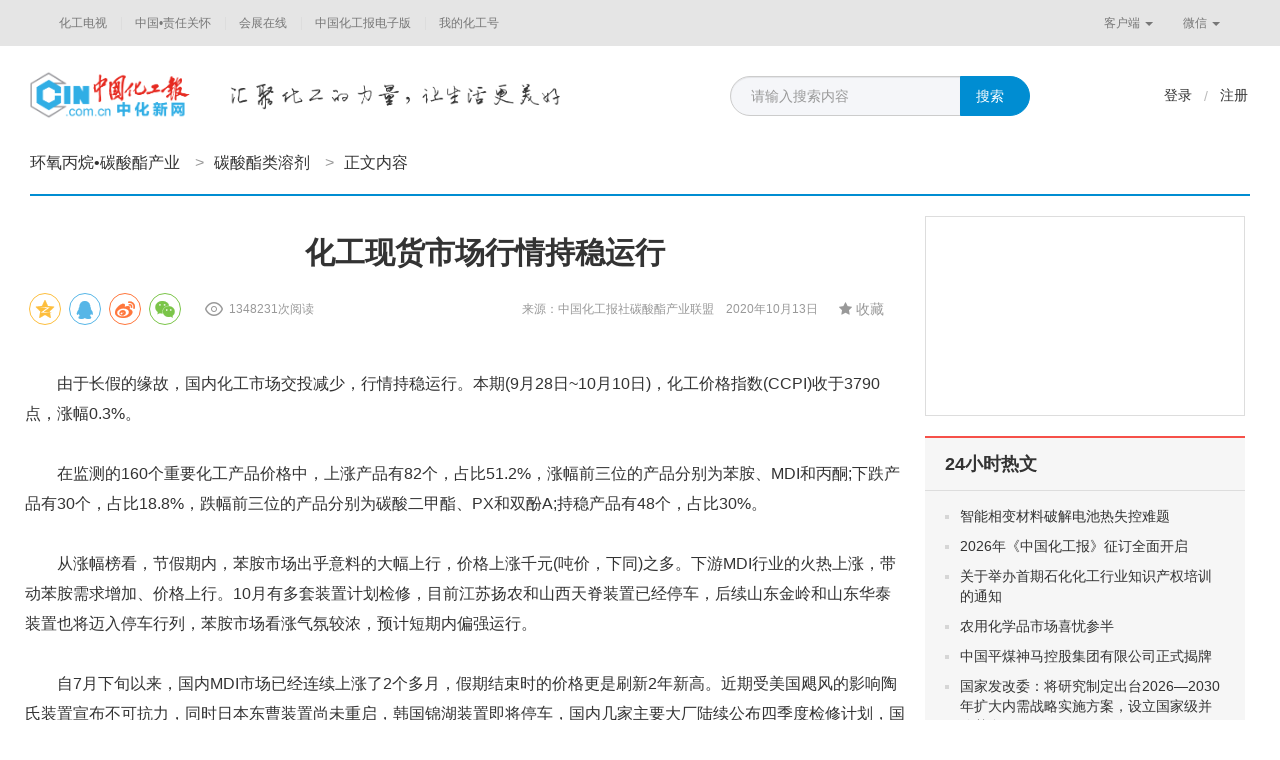

--- FILE ---
content_type: text/html;charset=UTF-8
request_url: http://www.ccin.com.cn/detail/25510891a290073ebe621e04bfe561cb/news
body_size: 12792
content:

<!DOCTYPE html>
<html lang="zh-CN">
  <head>
    <meta charset="utf-8">
    <meta http-equiv="X-UA-Compatible" content="IE=edge">
    <meta name="author" content="TOPQH">
    <link rel="icon" href="/favicon.ico">
    <meta name="keywords" content="中化新网"/>
    <meta name="description" content="中化新网">
    <title>化工现货市场行情持稳运行 - 中化新网</title>
    <link href="http://res.topqh.net/webinc/webv2/css/bootstrap.min.css" rel="stylesheet"/>
    <link href="/webinc/webv2/css/font-awesome.min.css" rel="stylesheet"/>
    <!-- IE10 viewport hack for Surface/desktop Windows 8 bug -->
    <link href="/webinc/webv2/css/ie10-viewport-bug-workaround.css" rel="stylesheet"/>
    <!-- Custom styles for this template -->
    <link href="/webinc/webv2/css/navbar-static-top.css" rel="stylesheet"/>
    <!-- Just for debugging purposes. Don't actually copy these 2 lines! -->
    <!--[if lt IE 9]><script src="js/ie8-responsive-file-warning.js"></script><![endif]-->
    <script src="/webinc/webv2/js/ie-emulation-modes-warning.js" type="text/javascript"></script>
    <!-- HTML5 shim and Respond.js for IE8 support of HTML5 elements and media queries -->
    <!--[if lt IE 9]>
      <script src="https://cdn.bootcss.com/html5shiv/3.7.3/html5shiv.min.js"></script>
      <script src="https://cdn.bootcss.com/respond.js/1.4.2/respond.min.js"></script>
    <![endif]-->
    <script src="http://cres.topqh.net/webinc/webv2/js/jquery.min.js" type="text/javascript"></script>
    <script src="http://cres.topqh.net/webinc/webv2/js/bootstrap.min.js" type="text/javascript"></script>
    <!-- IE10 viewport hack for Surface/desktop Windows 8 bug -->
    <script src="/webinc/webv2/js/ie10-viewport-bug-workaround.js" type="text/javascript"></script>
    <script src="/webinc/webv2/js/ResizeSensor.min.js" type="text/javascript"></script>
    <script src="/webinc/webv2/js/theia-sticky-sidebar.min.js" type="text/javascript"></script>
    <link href="/webinc/webv2/css/base.css" rel="stylesheet"/>
    <link href="/webinc/webv2/css/style.css" rel="stylesheet"/>
	
	
    
    <script type="text/javascript">
    var ctx = "";

    var uuid;
    if (localStorage) {
        uuid = localStorage.getItem("user_guid");
        if (!uuid) {
            uuid = "";
            localStorage.setItem("user_guid", uuid);
        }
    }
    document.cookie = "uuid=" + uuid;
    
    $(function(){
    	$("#searchBtn").click(function () {
            $("#searchFrom").submit();
        });
    	
        $('.col-md-r').theiaStickySidebar({
          additionalMarginTop: 110,
          additionalMarginBottom: 20,
          updateSidebarHeight:false
        });
    });
    
    </script>
    

  <script src="/webinc/webv2/js/theia-sticky-sidebar.js" type="text/javascript"></script>
  <script src="/webinc/webv2/js/responsiveslides.min.js"></script>
  <script src="/webinc/webv2/js/site.js"></script>
  <link type="text/css" rel="stylesheet" href="/webinc/webv2/js/dialog/jquery-confirm.min.css" />
  <link type="text/css" rel="stylesheet" href="/webinc/webv2/css/me.css" />
  <script src="/webinc/common/js/share/js/jquery.share.js"></script>
  <link href="/webinc/common/js/share/css/share.min.css" rel="stylesheet" type="text/css">
  <script src="/webinc/common/js/share/js/jquery.qrcode.min.js"></script>
  <script src="/webinc/webv2/js/dialog/jquery-confirm.min.js"></script>
  <script src="/webinc/webv2/js/app.js"></script>
  <script>
    $(document).ready(function() {
      $('.leftSidebar').theiaStickySidebar({ additionalMarginTop: 110, });
      $('.rightSidebar').theiaStickySidebar({ additionalMarginTop: 110, additionalMarginBottom: 20, updateSidebarHeight:false });
	  $('.sc-btn').click(function(){
	  		if(true){d.notify("亲，您还没有登录");return;}
	  		var faved =$(this).hasClass("active");
	 	 	$.ajax({
	 	 		method:"POST",dataType:"json",url:"/wapi/favorite",data:{"mId":272139,"fav":!faved,"type":"news"},
	 	 		success:function(data){
	 	 			if(data.status == "success"){
	 	 		  		if (data.attrs.fav==='0') {$('.sc-btn').removeClass("active").find('span').text('收藏');d.notify("取消收藏成功！");
	 	 		  		} else {$('.sc-btn').addClass("active").find('span').text('已收藏');d.notify("收藏成功！");}
	 	 			}else{d.notify("收藏失败！");}
	 	 		}
	 	 	});
	  	});
	  	
        $('#shareitem').empty().share({
            url: 'http://m.ccin.com.cn/#/news/detail?id=272139&type=news', source: '中化新网', title: '化工现货市场行情持稳运行', description: '　　由于长假的缘故，国内化工市场交投减少，行情持稳运行。本期(9月28日~10月10日)，化工价格指数(CCPI)收于3790点，涨幅0.3%。　　在监测的160个重要化工产品价格中，上涨产品有82...', image: '',
            sites: ['qzone', 'qq', 'weibo', 'wechat'], isCache: false
        });
    });
  </script>
  <style type="text/css">
	.header-c .nav li {padding: 0 15px 0 0px;}
	.news-content h1 {padding-right: 20px;}
	.news-content-txt img{max-width: 100%;}
	.hgh-user-img{overflow: hidden;width: 40px;height: 40px;margin-right: 10px;display: inline-table;}
	.hgh-user-img img {width: 40px;height: 40px;border-radius: 50%;}
	img {vertical-align: middle;}
	.social-share {float: left;}
	.news-content .news-content-info {text-align: right;line-height: 40px;}
	.social-share .icon-wechat .wechat-qrcode{position:absolute;z-index:9;top:40px;left:-84px;}
	.social-share .icon-wechat .wechat-qrcode:after{display: none;}
	.sc-btn {padding: 9px 20px;}
	.news-content-txt img {margin-bottom: -8px;}
  </style>

</head>
<body>
<div class="go-top dn" id="go-top">
  <a href="javascript:;" class="go btn btn-link" role="button"><i class="fa fa-chevron-up" aria-hidden="true"></i></a>
</div>



<!-- 顶部导航 -->
<nav class="navbar navbar-default">
  <div class="container">
    <div id="navbar" class="navbar-collapse collapse">
      <ul class="nav navbar-nav navbar-left">
<li><a href="/c/tv_index" target="_blank">化工电视</a></li>
<li><a href="/c/ind_safety_index" target="_blank">中国•责任关怀</a></li>
<li><a href="/c/activity_index" target="_blank">会展在线</a></li>
<!--<li><a href="/c/thinktank_index" target="_blank">产业智库</a></li> -->
<!-- <li><a href="/c/finance_index" target="_blank">产业+金融</a></li>-->
  <li><a href="http://mpaper.ccin.com.cn:81/pc/index" target="_blank">中国化工报电子版</a></li>


<!-- <li><a href="../shop/index.html" >商城</a></li> -->
<!--<li><a href="/c/kepu_index" target="_blank">科普平台</a></li>--> 
<!-- <li><a href="/c/union_index" target="_blank">全媒体联盟</a></li>-->

<li><a href="http://sso.ccin.com.cn/sso?clientUrl=http://mp.ccin.com.cn" target="_blank">我的化工号</a></li>
      </ul>
      <!-- --> <ul class="nav navbar-nav navbar-right">
        <li class="dropdown">
          <a href="#" class="dropdown-toggle" data-toggle="dropdown" role="button" aria-haspopup="true" aria-expanded="false">客户端 <span class="caret"></span></a>
          <ul class="dropdown-menu ewm-box">
            <img src="/images/web/qrapp.jpg"><p>扫描二维码，下载化工号APP</p>
          </ul>
        </li>
        <li class="dropdown">
          <a href="#" class="dropdown-toggle" data-toggle="dropdown" role="button" aria-haspopup="true" aria-expanded="false">微信 <span class="caret"></span></a>
          <ul class="dropdown-menu ewm-box">
            <img src="/images/web/ewm.jpg"><p>扫描二维码，关注中国化工报微信公众号</p>
          </ul>
        </li>
      </ul>
    </div><!--/.nav-collapse -->
  </div>
</nav>


<div class="head ">
      <div class="header default">
        <div class="container header-c">
          <div class="logo">

    
    
    
    
    
    
    
    
    
    
    
    
    
         
          <a href="/c/ccin"><img src="/webinc/webv2/images/logo.png"></a>


          </div>

      <div class="slogen" style=""><img src="/webinc/webv2/images/slogen.png"></div>

          <form id="searchFrom" action="/c/search_news" method="get">
          <div class="input-group search">
            <input type="text" class="form-control" placeholder="请输入搜索内容" id="searchKey" name="keyword" value="" disableautocomplete autocomplete="off"  style="color:#999">
            <span class="input-group-btn">
              <button class="btn btn-info search-btn" type="button" id="searchBtn">搜索</button>
            </span>
          </div>
          </form>
          <div class="btn-group site-user" role="group">
            
            <a class="btn btn-link" href="http://sso.ccin.com.cn/sso?islogin=true&amp;clientUrl=http://www.ccin.com.cn" target="_blank">登录</a>
            <span class="line">/</span>
            <a class="btn btn-link" href="http://sso.ccin.com.cn/sso?clientUrl=http://www.ccin.com.cn" target="_blank">注册</a>
            
          </div>
          <!-- 导航条 -->
          
        <ul class="nav navbar-nav navbar-right site-nav">

	      <div class="news-dh "><a href="/c/ind_crbonate">环氧丙烷&bull;碳酸酯产业</a><span>></span><a href="/c/ind_crbonate_rj">碳酸酯类溶剂</a><span>></span>正文内容</div>

	   </ul>
		
        <div class="btn-group site-fz" role="group">
          <button type="button" class="btn btn-link dropdown-toggle" data-toggle="dropdown" aria-haspopup="true" aria-expanded="false">分站 <span class="caret"></span>
          </button>
          <ul class="dropdown-menu dropdown-menu-right">
<li><a href="/c/tv_index" target="_blank">化工电视</a></li>
<li><a href="/c/ind_safety_index" target="_blank">中国•责任关怀</a></li>
<!--<li><a href="http://www.chinahse.org.cn/" target="_blank">中国•责任关怀</a></li>-->
<li><a href="/c/activity_index" target="_blank">会展在线</a></li>
<li><a href="/c/thinktank_index" target="_blank">产业智库</a></li>
    <!--<li><a href="/c/finance_index" target="_blank">产业+金融</a></li>-->
    <li><a href="http://mpaper.ccin.com.cn:81/pc/index" target="_blank">中国化工报电子版</a></li>
    

<!-- <li><a href="../shop/index.html" >商城</a></li> -->
<li><a href="/c/kepu_index" target="_blank">科普平台</a></li>

<li><a href="http://sso.ccin.com.cn/sso?clientUrl=http://mp.ccin.com.cn" target="_blank">化工号产品</a></li>
          </ul>
        </div>

     </div>
   </div>
 </div>


<div class="container site-main">
<div class="row">

        <!-- 内容左侧 -->
        <div class="col-md-l">
          <div class="news-content">
            <h1>化工现货市场行情持稳运行</h1>
            
            <div class="news-content-info">
            <div id="shareitem" class="shareitem"></div>
            <div class="news-num">1348231次阅读</div>
            
            
            来源：中国化工报社碳酸酯产业联盟
            &nbsp;&nbsp;
            2020年10月13日
            <a class="btn btn-link pull-right sc-btn"><i class="fa fa-star"></i> <span>收藏</span></a></div>
        	<div class="news-content-txt"><p>　　由于长假的缘故，国内化工市场交投减少，行情持稳运行。本期(9月28日~10月10日)，化工价格指数(CCPI)收于3790点，涨幅0.3%。</p><p>　　在监测的160个重要化工产品价格中，上涨产品有82个，占比51.2%，涨幅前三位的产品分别为苯胺、MDI和丙酮;下跌产品有30个，占比18.8%，跌幅前三位的产品分别为碳酸二甲酯、PX和双酚A;持稳产品有48个，占比30%。</p><p>　　从涨幅榜看，节假期内，苯胺市场出乎意料的大幅上行，价格上涨千元(吨价，下同)之多。下游MDI行业的火热上涨，带动苯胺需求增加、价格上行。10月有多套装置计划检修，目前江苏扬农和山西天脊装置已经停车，后续山东金岭和山东华泰装置也将迈入停车行列，苯胺市场看涨气氛较浓，预计短期内偏强运行。</p><p>　　自7月下旬以来，国内MDI市场已经连续上涨了2个多月，假期结束时的价格更是刷新2年新高。近期受美国飓风的影响陶氏装置宣布不可抗力，同时日本东曹装置尚未重启，韩国锦湖装置即将停车，国内几家主要大厂陆续公布四季度检修计划，国内供应偏低，预计MDI后市仍有上涨空间。</p><p>　　近期丙酮市场小幅反弹。9月下旬浙石化装置停车，目前尚未重启，惠州忠信装置节后临时停车，同时台化宁波装置也有检修计划，市场现货偏少。随着下游入市补仓，丙酮行情推涨积极。下游MIBK和异丙醇价格分别上涨5.7%和3.3%。</p><p>　　从跌幅榜看，前期大涨的碳酸二甲酯市场节后掉头回落。高价行情促使企业开工率回升，供应逐步增加，经过假期的积累，市场供应不足局面得以缓解。同时由于成本压力较大，下游部分装置开工率下调，需求减弱，导致节后市场理性回归。但是原料环氧丙烷市场仍在持续上涨，预计后期碳酸二甲酯价格跌幅有限。</p><p>　　尽管上游石脑油行情上涨，但因库存居高不下，近期PX市场窄幅下调。东营联合石化新装置投产给市场带来了供应压力，同时10月下游PTA装置检修较为频繁，需求相对减弱。短期内缺乏支撑，预计PX市场偏弱运行为主。</p><p>　　双酚A市场高位回调。节前市场价格偏高，下游心存抵触，受假期临近的影响，成交逐渐减少，持货商为出货报盘走跌。节后归来，原料酚酮价格上涨，双酚A市场有心推涨，无奈下游跟进乏力，反弹困难。</p><p>　　综合来看，“十一”前后化工市场维持整理态势，但假期内的良好气氛给业内带来信心，同时国际原油价格上涨带来成本支撑，预计本周化工市场将小幅上行。</p><hr/><h1 style="white-space: normal; box-sizing: border-box; margin: 20px 0px 10px; font-size: 30px; font-family: &quot;Microsoft yahei&quot;; line-height: 1.1; color: rgb(51, 51, 51); padding-left: 60px; padding-right: 20px; text-align: center;"><span style="font-size: 20px;">【会议倒计时】2020(第十七届)中国碳酸酯行业年会暨中国碳酸酯产业链技术开发与产业发展论坛</span></h1><p style="white-space: normal;">　　随着聚碳酸酯新项目的相续开工，新能源汽车利好政策不断，碳酸酯新兴下游行业需求增加，碳酸酯行业迎来高速发展的时期。<br/></p><p style="white-space: normal;">　　为进一步加快碳酸酯上下游产业技术及市场开发，进一步延伸产业链，推动我国碳酸酯行业技术进步与可持续发展，根据中国化工报社全国碳酸酯产业联盟2020年的工作安排，定于2020年11月3日-5日在常州举办2020(第十七届)中国碳酸酯行业年会暨中国碳酸酯产业链技术开发与产业发展论坛。</p><p style="white-space: normal;">　　本次论坛以“行业发展与技术创新”为主题，聚焦先进生产工艺，以原料多元化、碳酸酯类溶剂、聚碳酸酯、锂电池电解液、甲基化试剂等领域为重点，探讨碳酸二甲酯酯交换工艺优化升级及煤制路线新工艺的技术性与经济性，解读行业热点、难点及发展趋势。同时，全国碳酸酯产业联盟还将在论坛上发布《碳酸酯行业发展蓝皮书》，对行业发展情况及趋势进行总结。</p><p style="white-space: normal;"><strong>一、会议组织</strong></p><p style="white-space: normal;">主办单位：中国化工报社&nbsp;&nbsp;</p><p style="white-space: normal;">全国碳酸酯产业联盟</p><p style="white-space: normal;">北京开美沃文化传媒有限公司</p><p style="white-space: normal;">联合主办：山东石大胜华化工集团股份有限公司</p><p style="white-space: normal;">支持单位：东营市海科新源化工有限责任公司</p><p style="white-space: normal;">山东德普化工科技有限公司</p><p style="white-space: normal;">铜陵金泰化工股份有限公司</p><p style="white-space: normal;">辽宁奥克化学股份有限公司</p><p style="white-space: normal;">唐山好誉科技开发有限公司</p><p style="white-space: normal;">中国科学院成都有机化学有限公司</p><p style="white-space: normal;">支持媒体：中国化工报 中化新网（www.ccin.com.cn）</p><p style="white-space: normal;">中国石油和化工网络电视（www.ccin.tv）</p><p style="white-space: normal;"><strong>二、会议时间与地点</strong></p><p style="white-space: normal;">11月3日全天报到，理事会闭门会议</p><p style="white-space: normal;">11月4日全天大会</p><p style="white-space: normal;">11月5日技术交流及返程</p><p style="white-space: normal;">地点：常州</p><p style="white-space: normal;"><strong>三、会议费用</strong></p><p style="white-space: normal;">10月23日前报名参会3300元/人（含资料费、注册费、餐饮费等）。10月23日后报名参会3500元/人。住宿由酒店统一安排，费用自理。</p><p style="white-space: normal;"><strong>四、参会对象</strong></p><p style="white-space: normal;">国家有关部门领导，相关行业协会负责人，科研院所，碳酸酯类溶剂生产企业，相关煤化工企业、聚碳酸酯、锂电池电解液、显影液、涂料、胶粘剂等上下游生产企业、技术提供商、工程公司、贸易公司、投资公司、相关配套设备企业，以及安全环保服务商等代表。</p><p style="white-space: normal;"><strong>五、会议内容</strong></p><p style="margin-top: 0px; margin-bottom: 0px; white-space: normal; padding: 0px; max-width: 100%; clear: both; min-height: 1em; color: rgb(59, 33, 206); font-family: -apple-system-font, BlinkMacSystemFont, &quot;Helvetica Neue&quot;, &quot;PingFang SC&quot;, &quot;Hiragino Sans GB&quot;, &quot;Microsoft YaHei UI&quot;, &quot;Microsoft YaHei&quot;, Arial, sans-serif; font-size: 14px; letter-spacing: 1.5px; text-align: justify; background-color: rgb(255, 255, 255); box-sizing: border-box !important; word-wrap: break-word !important;"><strong style="margin: 0px; padding: 0px; max-width: 100%; box-sizing: border-box !important; word-wrap: break-word !important;"><span style="margin: 0px; padding: 0px; max-width: 100%; color: rgb(38, 38, 38); font-size: 16px; box-sizing: border-box !important; word-wrap: break-word !important;">(一)、拟邀主题报告</span></strong></p><p style="margin-top: 0px; margin-bottom: 0px; white-space: normal; padding: 0px; max-width: 100%; clear: both; min-height: 1em; color: rgb(59, 33, 206); font-family: -apple-system-font, BlinkMacSystemFont, &quot;Helvetica Neue&quot;, &quot;PingFang SC&quot;, &quot;Hiragino Sans GB&quot;, &quot;Microsoft YaHei UI&quot;, &quot;Microsoft YaHei&quot;, Arial, sans-serif; font-size: 14px; letter-spacing: 1.5px; text-align: justify; background-color: rgb(255, 255, 255); box-sizing: border-box !important; word-wrap: break-word !important;"><span style="margin: 0px; padding: 0px; max-width: 100%; color: rgb(38, 38, 38); font-size: 16px; box-sizing: border-box !important; word-wrap: break-word !important;">1.2020碳酸酯产业发展趋势与产能预测分析报告</span></p><p style="margin-top: 0px; margin-bottom: 0px; white-space: normal; padding: 0px; max-width: 100%; clear: both; min-height: 1em; color: rgb(59, 33, 206); font-family: -apple-system-font, BlinkMacSystemFont, &quot;Helvetica Neue&quot;, &quot;PingFang SC&quot;, &quot;Hiragino Sans GB&quot;, &quot;Microsoft YaHei UI&quot;, &quot;Microsoft YaHei&quot;, Arial, sans-serif; font-size: 14px; letter-spacing: 1.5px; text-align: justify; background-color: rgb(255, 255, 255); box-sizing: border-box !important; word-wrap: break-word !important;"><span style="margin: 0px; padding: 0px; max-width: 100%; color: rgb(38, 38, 38); font-size: 16px; box-sizing: border-box !important; word-wrap: break-word !important;">2.“新基建”背景下聚碳酸酯产业的发展机遇</span></p><p style="margin-top: 0px; margin-bottom: 0px; white-space: normal; padding: 0px; max-width: 100%; clear: both; min-height: 1em; color: rgb(59, 33, 206); font-family: -apple-system-font, BlinkMacSystemFont, &quot;Helvetica Neue&quot;, &quot;PingFang SC&quot;, &quot;Hiragino Sans GB&quot;, &quot;Microsoft YaHei UI&quot;, &quot;Microsoft YaHei&quot;, Arial, sans-serif; font-size: 14px; letter-spacing: 1.5px; text-align: justify; background-color: rgb(255, 255, 255); box-sizing: border-box !important; word-wrap: break-word !important;"><span style="margin: 0px; padding: 0px; max-width: 100%; color: rgb(38, 38, 38); font-size: 16px; box-sizing: border-box !important; word-wrap: break-word !important;">3.“十四五”新能源汽车产业政策与锂电池电解液市场需求</span></p><p style="margin-top: 0px; margin-bottom: 0px; white-space: normal; padding: 0px; max-width: 100%; clear: both; min-height: 1em; color: rgb(59, 33, 206); font-family: -apple-system-font, BlinkMacSystemFont, &quot;Helvetica Neue&quot;, &quot;PingFang SC&quot;, &quot;Hiragino Sans GB&quot;, &quot;Microsoft YaHei UI&quot;, &quot;Microsoft YaHei&quot;, Arial, sans-serif; font-size: 14px; letter-spacing: 1.5px; text-align: justify; background-color: rgb(255, 255, 255); box-sizing: border-box !important; word-wrap: break-word !important;"><strong style="margin: 0px; padding: 0px; max-width: 100%; box-sizing: border-box !important; word-wrap: break-word !important;"><span style="margin: 0px; padding: 0px; max-width: 100%; color: rgb(38, 38, 38); font-size: 16px; caret-color: red; box-sizing: border-box !important; word-wrap: break-word !important;">(二)、技术与市场</span></strong></p><p style="margin-top: 0px; margin-bottom: 0px; white-space: normal; padding: 0px; max-width: 100%; clear: both; min-height: 1em; color: rgb(59, 33, 206); font-family: -apple-system-font, BlinkMacSystemFont, &quot;Helvetica Neue&quot;, &quot;PingFang SC&quot;, &quot;Hiragino Sans GB&quot;, &quot;Microsoft YaHei UI&quot;, &quot;Microsoft YaHei&quot;, Arial, sans-serif; font-size: 14px; letter-spacing: 1.5px; text-align: justify; background-color: rgb(255, 255, 255); box-sizing: border-box !important; word-wrap: break-word !important;"><span style="margin: 0px; padding: 0px; max-width: 100%; color: rgb(38, 38, 38); font-size: 16px; box-sizing: border-box !important; word-wrap: break-word !important;">1.甲醇氧化羰基化合成碳酸二甲酯技术工业化应用及市场前景</span></p><p style="margin-top: 0px; margin-bottom: 0px; white-space: normal; padding: 0px; max-width: 100%; clear: both; min-height: 1em; color: rgb(59, 33, 206); font-family: -apple-system-font, BlinkMacSystemFont, &quot;Helvetica Neue&quot;, &quot;PingFang SC&quot;, &quot;Hiragino Sans GB&quot;, &quot;Microsoft YaHei UI&quot;, &quot;Microsoft YaHei&quot;, Arial, sans-serif; font-size: 14px; letter-spacing: 1.5px; text-align: justify; background-color: rgb(255, 255, 255); box-sizing: border-box !important; word-wrap: break-word !important;"><span style="margin: 0px; padding: 0px; max-width: 100%; color: rgb(38, 38, 38); font-size: 16px; box-sizing: border-box !important; word-wrap: break-word !important;">2.环氧乙烷生产碳酸二甲酯技术进展及项目运行状况</span></p><p style="margin-top: 0px; margin-bottom: 0px; white-space: normal; padding: 0px; max-width: 100%; clear: both; min-height: 1em; color: rgb(59, 33, 206); font-family: -apple-system-font, BlinkMacSystemFont, &quot;Helvetica Neue&quot;, &quot;PingFang SC&quot;, &quot;Hiragino Sans GB&quot;, &quot;Microsoft YaHei UI&quot;, &quot;Microsoft YaHei&quot;, Arial, sans-serif; font-size: 14px; letter-spacing: 1.5px; text-align: justify; background-color: rgb(255, 255, 255); box-sizing: border-box !important; word-wrap: break-word !important;"><span style="margin: 0px; padding: 0px; max-width: 100%; color: rgb(38, 38, 38); font-size: 16px; box-sizing: border-box !important; word-wrap: break-word !important;">3.尿素醇解法制备碳酸二甲酯技术突破及项目应用进展</span></p><p style="margin-top: 0px; margin-bottom: 0px; white-space: normal; padding: 0px; max-width: 100%; clear: both; min-height: 1em; color: rgb(59, 33, 206); font-family: -apple-system-font, BlinkMacSystemFont, &quot;Helvetica Neue&quot;, &quot;PingFang SC&quot;, &quot;Hiragino Sans GB&quot;, &quot;Microsoft YaHei UI&quot;, &quot;Microsoft YaHei&quot;, Arial, sans-serif; font-size: 14px; letter-spacing: 1.5px; text-align: justify; background-color: rgb(255, 255, 255); box-sizing: border-box !important; word-wrap: break-word !important;"><span style="margin: 0px; padding: 0px; max-width: 100%; color: rgb(38, 38, 38); font-size: 16px; box-sizing: border-box !important; word-wrap: break-word !important;">4.碳酸丙烯酯与碳酸乙烯酯的制备技术及生产现状</span></p><p style="margin-top: 0px; margin-bottom: 0px; white-space: normal; padding: 0px; max-width: 100%; clear: both; min-height: 1em; color: rgb(59, 33, 206); font-family: -apple-system-font, BlinkMacSystemFont, &quot;Helvetica Neue&quot;, &quot;PingFang SC&quot;, &quot;Hiragino Sans GB&quot;, &quot;Microsoft YaHei UI&quot;, &quot;Microsoft YaHei&quot;, Arial, sans-serif; font-size: 14px; letter-spacing: 1.5px; text-align: justify; background-color: rgb(255, 255, 255); box-sizing: border-box !important; word-wrap: break-word !important;"><span style="margin: 0px; padding: 0px; max-width: 100%; color: rgb(38, 38, 38); font-size: 16px; box-sizing: border-box !important; word-wrap: break-word !important;">5.合成气制乙二醇联产碳酸二甲酯精致提纯技术及市场应用</span></p><p style="margin-top: 0px; margin-bottom: 0px; white-space: normal; padding: 0px; max-width: 100%; clear: both; min-height: 1em; color: rgb(59, 33, 206); font-family: -apple-system-font, BlinkMacSystemFont, &quot;Helvetica Neue&quot;, &quot;PingFang SC&quot;, &quot;Hiragino Sans GB&quot;, &quot;Microsoft YaHei UI&quot;, &quot;Microsoft YaHei&quot;, Arial, sans-serif; font-size: 14px; letter-spacing: 1.5px; text-align: justify; background-color: rgb(255, 255, 255); box-sizing: border-box !important; word-wrap: break-word !important;"><span style="margin: 0px; padding: 0px; max-width: 100%; color: rgb(38, 38, 38); font-size: 16px; box-sizing: border-box !important; word-wrap: break-word !important;">6.绿色甲基化原料DMC替代高毒硫酸二甲酯制备苯甲醚新工艺</span></p><p style="margin-top: 0px; margin-bottom: 0px; white-space: normal; padding: 0px; max-width: 100%; clear: both; min-height: 1em; color: rgb(59, 33, 206); font-family: -apple-system-font, BlinkMacSystemFont, &quot;Helvetica Neue&quot;, &quot;PingFang SC&quot;, &quot;Hiragino Sans GB&quot;, &quot;Microsoft YaHei UI&quot;, &quot;Microsoft YaHei&quot;, Arial, sans-serif; font-size: 14px; letter-spacing: 1.5px; text-align: justify; background-color: rgb(255, 255, 255); box-sizing: border-box !important; word-wrap: break-word !important;"><span style="margin: 0px; padding: 0px; max-width: 100%; color: rgb(38, 38, 38); font-size: 16px; box-sizing: border-box !important; word-wrap: break-word !important;">7.聚碳酸酯产业链一体化发展优势及工程案列分享</span></p><p style="margin-top: 0px; margin-bottom: 0px; white-space: normal; padding: 0px; max-width: 100%; clear: both; min-height: 1em; color: rgb(59, 33, 206); font-family: -apple-system-font, BlinkMacSystemFont, &quot;Helvetica Neue&quot;, &quot;PingFang SC&quot;, &quot;Hiragino Sans GB&quot;, &quot;Microsoft YaHei UI&quot;, &quot;Microsoft YaHei&quot;, Arial, sans-serif; font-size: 14px; letter-spacing: 1.5px; text-align: justify; background-color: rgb(255, 255, 255); box-sizing: border-box !important; word-wrap: break-word !important;"><span style="margin: 0px; padding: 0px; max-width: 100%; color: rgb(38, 38, 38); font-size: 16px; box-sizing: border-box !important; word-wrap: break-word !important;">8.新型锂离子电池电解液技术创新及产业化应用</span></p><p style="margin-top: 0px; margin-bottom: 0px; white-space: normal; padding: 0px; max-width: 100%; clear: both; min-height: 1em; color: rgb(59, 33, 206); font-family: -apple-system-font, BlinkMacSystemFont, &quot;Helvetica Neue&quot;, &quot;PingFang SC&quot;, &quot;Hiragino Sans GB&quot;, &quot;Microsoft YaHei UI&quot;, &quot;Microsoft YaHei&quot;, Arial, sans-serif; font-size: 14px; letter-spacing: 1.5px; text-align: justify; background-color: rgb(255, 255, 255); box-sizing: border-box !important; word-wrap: break-word !important;"><span style="margin: 0px; padding: 0px; max-width: 100%; color: rgb(38, 38, 38); font-size: 16px; box-sizing: border-box !important; word-wrap: break-word !important;">9</span><span style="margin: 0px; padding: 0px; max-width: 100%; color: rgb(38, 38, 38); font-size: 16px; box-sizing: border-box !important; word-wrap: break-word !important;">.工艺单元核心技术及关键设备在碳酸酯行业中创新应用</span></p><p style="margin-top: 0px; margin-bottom: 0px; white-space: normal; padding: 0px; max-width: 100%; clear: both; min-height: 1em; color: rgb(59, 33, 206); font-family: -apple-system-font, BlinkMacSystemFont, &quot;Helvetica Neue&quot;, &quot;PingFang SC&quot;, &quot;Hiragino Sans GB&quot;, &quot;Microsoft YaHei UI&quot;, &quot;Microsoft YaHei&quot;, Arial, sans-serif; font-size: 14px; letter-spacing: 1.5px; text-align: justify; background-color: rgb(255, 255, 255); box-sizing: border-box !important; word-wrap: break-word !important;"><span style="margin: 0px; padding: 0px; max-width: 100%; color: rgb(38, 38, 38); font-size: 16px; box-sizing: border-box !important; word-wrap: break-word !important;">10.</span><span style="margin: 0px; padding: 0px; max-width: 100%; font-size: 16px; color: rgb(0, 0, 0); caret-color: rgb(255, 0, 0); font-family: 微软雅黑, &quot;Microsoft YaHei&quot;, Arial, sans-serif; box-sizing: border-box !important; word-wrap: break-word !important; overflow-wrap: break-word !important;">PO(或EO)与CO2合成碳酸丙(或乙)烯酯的新型催化剂研究及尿素二步法DMC技术的进展</span><span style="margin: 0px; padding: 0px; max-width: 100%; color: rgb(0, 0, 0); font-family: 微软雅黑, &quot;Microsoft YaHei&quot;, Arial, sans-serif; caret-color: rgb(255, 0, 0); font-size: 16px; box-sizing: border-box !important; word-wrap: break-word !important;"></span></p><p style="margin-top: 0px; margin-bottom: 0px; white-space: normal; padding: 0px; max-width: 100%; clear: both; min-height: 1em; color: rgb(59, 33, 206); font-family: -apple-system-font, BlinkMacSystemFont, &quot;Helvetica Neue&quot;, &quot;PingFang SC&quot;, &quot;Hiragino Sans GB&quot;, &quot;Microsoft YaHei UI&quot;, &quot;Microsoft YaHei&quot;, Arial, sans-serif; font-size: 14px; letter-spacing: 1.5px; text-align: justify; background-color: rgb(255, 255, 255); box-sizing: border-box !important; word-wrap: break-word !important; overflow-wrap: break-word !important;"><span style="margin: 0px; padding: 0px; max-width: 100%; caret-color: red; font-size: 16px; color: rgb(0, 0, 0); box-sizing: border-box !important; word-wrap: break-word !important; overflow-wrap: break-word !important;">11.非石化路线合成碳酸乙烯酯的开发</span><span style="margin: 0px; padding: 0px; max-width: 100%; color: rgb(38, 38, 38); font-size: 16px; box-sizing: border-box !important; word-wrap: break-word !important; overflow-wrap: break-word !important;"></span></p><p style="margin-top: 0px; margin-bottom: 0px; white-space: normal; padding: 0px; max-width: 100%; clear: both; min-height: 1em; color: rgb(59, 33, 206); font-family: -apple-system-font, BlinkMacSystemFont, &quot;Helvetica Neue&quot;, &quot;PingFang SC&quot;, &quot;Hiragino Sans GB&quot;, &quot;Microsoft YaHei UI&quot;, &quot;Microsoft YaHei&quot;, Arial, sans-serif; font-size: 14px; letter-spacing: 1.5px; text-align: justify; background-color: rgb(255, 255, 255); box-sizing: border-box !important; word-wrap: break-word !important; overflow-wrap: break-word !important;"><span style="margin: 0px; padding: 0px; max-width: 100%; caret-color: red; font-size: 16px; color: rgb(0, 0, 0); box-sizing: border-box !important; word-wrap: break-word !important; overflow-wrap: break-word !important;">12.真空设备对PC生产工艺的影响和增益</span></p><p style="margin-top: 0px; margin-bottom: 0px; white-space: normal; padding: 0px; max-width: 100%; clear: both; min-height: 1em; color: rgb(59, 33, 206); font-family: -apple-system-font, BlinkMacSystemFont, &quot;Helvetica Neue&quot;, &quot;PingFang SC&quot;, &quot;Hiragino Sans GB&quot;, &quot;Microsoft YaHei UI&quot;, &quot;Microsoft YaHei&quot;, Arial, sans-serif; font-size: 14px; letter-spacing: 1.5px; text-align: justify; background-color: rgb(255, 255, 255); box-sizing: border-box !important; word-wrap: break-word !important;"><span style="margin: 0px; padding: 0px; max-width: 100%; caret-color: red; color: rgb(0, 0, 0); font-size: 16px; box-sizing: border-box !important; word-wrap: break-word !important;">13.二氧化碳直接制备碳酸酯工艺开发及聚碳酸酯单体改性研究</span></p><p style="margin-top: 0px; margin-bottom: 0px; white-space: normal; padding: 0px; max-width: 100%; clear: both; min-height: 1em; color: rgb(59, 33, 206); font-family: -apple-system-font, BlinkMacSystemFont, &quot;Helvetica Neue&quot;, &quot;PingFang SC&quot;, &quot;Hiragino Sans GB&quot;, &quot;Microsoft YaHei UI&quot;, &quot;Microsoft YaHei&quot;, Arial, sans-serif; font-size: 14px; letter-spacing: 1.5px; text-align: justify; background-color: rgb(255, 255, 255); box-sizing: border-box !important; word-wrap: break-word !important;"><span style="margin: 0px; padding: 0px; max-width: 100%; font-size: 16px; caret-color: red; color: rgb(227, 108, 9); box-sizing: border-box !important; word-wrap: break-word !important;">&nbsp; &nbsp; (排名不分先后 以最后定稿为准)……</span></p><p style="margin-top: 0px; margin-bottom: 0px; white-space: normal; padding: 0px; max-width: 100%; clear: both; min-height: 1em; color: rgb(59, 33, 206); font-family: -apple-system-font, BlinkMacSystemFont, &quot;Helvetica Neue&quot;, &quot;PingFang SC&quot;, &quot;Hiragino Sans GB&quot;, &quot;Microsoft YaHei UI&quot;, &quot;Microsoft YaHei&quot;, Arial, sans-serif; font-size: 14px; letter-spacing: 1.5px; text-align: justify; background-color: rgb(255, 255, 255); box-sizing: border-box !important; word-wrap: break-word !important;"><strong style="margin: 0px; padding: 0px; max-width: 100%; caret-color: red; box-sizing: border-box !important; word-wrap: break-word !important;"><span style="margin: 0px; padding: 0px; max-width: 100%; color: rgb(38, 38, 38); font-size: 16px; caret-color: red; box-sizing: border-box !important; word-wrap: break-word !important;">(三)、热点聚焦</span></strong></p><p style="margin-top: 0px; margin-bottom: 0px; white-space: normal; padding: 0px; max-width: 100%; clear: both; min-height: 1em; color: rgb(59, 33, 206); font-family: -apple-system-font, BlinkMacSystemFont, &quot;Helvetica Neue&quot;, &quot;PingFang SC&quot;, &quot;Hiragino Sans GB&quot;, &quot;Microsoft YaHei UI&quot;, &quot;Microsoft YaHei&quot;, Arial, sans-serif; font-size: 14px; letter-spacing: 1.5px; text-align: justify; background-color: rgb(255, 255, 255); box-sizing: border-box !important; word-wrap: break-word !important;"><span style="margin: 0px; padding: 0px; max-width: 100%; color: rgb(38, 38, 38); font-size: 16px; box-sizing: border-box !important; word-wrap: break-word !important;">1.羰基化合成路线及煤制副产精制提纯碳酸二甲酯新工艺对碳酸酯行业发展带来的影响。</span></p><p style="margin-top: 0px; margin-bottom: 0px; white-space: normal; padding: 0px; max-width: 100%; clear: both; min-height: 1em; color: rgb(59, 33, 206); font-family: -apple-system-font, BlinkMacSystemFont, &quot;Helvetica Neue&quot;, &quot;PingFang SC&quot;, &quot;Hiragino Sans GB&quot;, &quot;Microsoft YaHei UI&quot;, &quot;Microsoft YaHei&quot;, Arial, sans-serif; font-size: 14px; letter-spacing: 1.5px; text-align: justify; background-color: rgb(255, 255, 255); box-sizing: border-box !important; word-wrap: break-word !important;"><span style="margin: 0px; padding: 0px; max-width: 100%; color: rgb(38, 38, 38); font-size: 16px; box-sizing: border-box !important; word-wrap: break-word !important;">2.环氧丙烷制备碳酸二甲酯与环氧乙烷制备碳酸二甲酯工艺技术与经济性比较。</span></p><p style="margin-top: 0px; margin-bottom: 0px; white-space: normal; padding: 0px; max-width: 100%; clear: both; min-height: 1em; color: rgb(59, 33, 206); font-family: -apple-system-font, BlinkMacSystemFont, &quot;Helvetica Neue&quot;, &quot;PingFang SC&quot;, &quot;Hiragino Sans GB&quot;, &quot;Microsoft YaHei UI&quot;, &quot;Microsoft YaHei&quot;, Arial, sans-serif; font-size: 14px; letter-spacing: 1.5px; text-align: justify; background-color: rgb(255, 255, 255); box-sizing: border-box !important; word-wrap: break-word !important;"><span style="margin: 0px; padding: 0px; max-width: 100%; color: rgb(38, 38, 38); font-size: 16px; box-sizing: border-box !important; word-wrap: break-word !important;">3.5G时代，碳酸酯酯类溶剂，电解液与聚碳酸酯行业的发展机遇。</span></p><p style="white-space: normal;"><strong>(四)、《碳酸酯行业发展蓝皮书》发布活动</strong></p><p style="white-space: normal;"><strong>(五)、全国碳酸酯产业联盟理事会闭门会议（特邀参会）</strong></p><p style="margin-top: 0px; margin-bottom: 0px; white-space: normal; padding: 0px; max-width: 100%; clear: both; min-height: 1em; color: rgb(206, 53, 10); font-size: 14px; letter-spacing: 1.5px; text-align: justify; background-color: rgb(255, 255, 255); font-family: mp-quote, -apple-system-font, BlinkMacSystemFont, Arial, sans-serif; box-sizing: border-box !important; word-wrap: break-word !important;"><strong style="margin: 0px; padding: 0px; max-width: 100%; box-sizing: border-box !important; word-wrap: break-word !important;"><span style="margin: 0px; padding: 0px; max-width: 100%; font-size: 16px; color: rgb(38, 38, 38); box-sizing: border-box !important; word-wrap: break-word !important;">*会议广告及赞助</span></strong></p><p style="margin-top: 0px; margin-bottom: 0px; white-space: normal; padding: 0px; max-width: 100%; clear: both; min-height: 1em; color: rgb(206, 53, 10); font-size: 14px; letter-spacing: 1.5px; text-align: justify; background-color: rgb(255, 255, 255); font-family: mp-quote, -apple-system-font, BlinkMacSystemFont, Arial, sans-serif; box-sizing: border-box !important; word-wrap: break-word !important;"><span style="margin: 0px; padding: 0px; max-width: 100%; color: rgb(38, 38, 38); font-size: 16px; font-family: -apple-system-font, BlinkMacSystemFont, Arial, sans-serif; box-sizing: border-box !important; word-wrap: break-word !important;">为共同办好本届论坛，欢迎各企业，特别是节能环保技术服务企业，关键设备、阀门、仪表等领域的优秀企业参与本届论坛的赞助。</span></p><p style="white-space: normal;"><strong>六、联系方式</strong></p><p style="white-space: normal;">电话：13641072029（同微信，注明碳酸酯）、13263369878， 010-82035245、010-82039210</p><p style="white-space: normal; text-align: center;">扫码加入全国碳酸酯产业联盟群</p><p style="white-space: normal; text-align: center;">[进群需实名（企业名称+姓名+电话+关注领域）]</p><p style="white-space: normal; text-align: center;"><img src="http://res.topqh.net/attached/uimage/201908/07/1565168635459066197.jpg" title="1565168635459066197.jpg" alt="webwxgetmsgimg.jpg"/></p><hr style="white-space: normal;"/><p style="white-space: normal;"><span style="box-sizing: border-box; font-weight: 700; color: rgb(51, 51, 51); font-family: &quot;Microsoft yahei&quot;; background-color: rgb(255, 255, 255);">往期回顾：</span></p><p style="white-space: normal;"><span style="box-sizing: border-box; font-weight: 700; color: rgb(51, 51, 51); font-family: &quot;Microsoft yahei&quot;; background-color: rgb(255, 255, 255);"></span></p><p style="white-space: normal; text-align: center;"><img src="http://res.topqh.net/attached/uimage/202010/12/1602470725396078481.jpg" title="1602470725396078481.jpg"/></p><p style="white-space: normal; text-align: center;"><img src="http://res.topqh.net/attached/uimage/202010/12/1602470732984088590.jpg" title="1602470732984088590.jpg"/></p><p style="white-space: normal; text-align: center;"><img src="http://res.topqh.net/attached/uimage/202010/12/1602470735211051637.jpg" title="1602470735211051637.jpg"/></p><p style="white-space: normal; text-align: center;"><img src="http://res.topqh.net/attached/uimage/202010/12/1602470739226023736.jpg" title="1602470739226023736.jpg"/><img src="http://res.topqh.net/attached/uimage/202010/12/1602470756027024825.jpg" title="1602470756027024825.jpg"/></p><p style="white-space: normal; text-align: center;"><img src="http://res.topqh.net/attached/uimage/202010/12/1602470758610038232.jpg" title="1602470758610038232.jpg"/></p><p style="white-space: normal; text-align: center;"><img src="http://res.topqh.net/attached/uimage/202010/12/1602470761247055945.jpg" title="1602470761247055945.jpg"/></p><p style="white-space: normal; text-align: center;"><img src="http://res.topqh.net/attached/uimage/202010/12/1602470763616027691.jpg" title="1602470763616027691.jpg"/></p><p style="white-space: normal; text-align: center;"><img src="http://res.topqh.net/attached/uimage/202010/12/1602481950221040616.jpg" title="1602481950221040616.jpg"/></p><p style="white-space: normal; text-align: center;"><img src="http://res.topqh.net/attached/uimage/202010/12/1602481953115041342.jpg" title="1602481953115041342.jpg"/></p><p style="white-space: normal; text-align: center;"><img src="http://res.topqh.net/attached/uimage/202010/12/1602481955808035896.jpg" title="1602481955808035896.jpg"/></p><p style="white-space: normal;"><span style="box-sizing: border-box; font-weight: 700; color: rgb(51, 51, 51); font-family: &quot;Microsoft yahei&quot;; background-color: rgb(255, 255, 255);"></span></p><p style="white-space: normal; text-align: center;"><img src="http://res.topqh.net/attached/uimage/202010/12/1602483642516001751.jpg" title="1602483642516001751.jpg" alt="_DSC3255.jpg"/></p><p><br/></p></div>
        	
          </div>

      <div class="list-box" style="width:100%;">
      
        <div class="tit-s01">
          <span class="tit">相关推荐</span><!-- <a href="#">相关视频</a> | <a href="#">微新闻</a> | <a href="#">公众号</a> | <a href="#">微博</a> | <a href="#">人民号</a> | <a href="#">头条号</a> | <a href="#">行业媒体</a> | <a href="#">产业报告</a> | <a href="#">词云</a> -->
        </div>
        
        <div class="news-list content-list">
        


      <div class="news-box">
        
        <div class="news-bd">
          <h2><a href="/detail/7d09a75dff789ba6f94fcaf4cf5948ea" target="_blank">碳酸酯行业转型升级路在何方？</a></h2>
          <p>​面对产能持续扩张、市场竞争激烈的局面，碳酸酯行业如何破局？“行业要加大力度研发绿色低碳工艺，拓展高端应用领域，不断提升锂电池电解液性能，为行业发展赋能。”近日在江苏常州召开的2025（第二十一届）全...</p>
          <div class="news-tag">2025-12-16 &nbsp;&nbsp;&nbsp;&nbsp;<a href="#">中国化工报</a></div>
          <div class="news-share"></div>
        </div>
      </div>



      <div class="news-box">
        
        <div class="news-bd">
          <h2><a href="/detail/436e2bdaab479d5ab1c3fadc384dcf2b" target="_blank">碳酸二甲酯重心向上运行</a></h2>
          <p>　　7月上旬，国内碳酸二甲酯行情迎来上涨运行态势，市场整体供应减少，工厂库存低位，供应端压力减轻。</p>
          <div class="news-tag">2022-07-18 &nbsp;&nbsp;&nbsp;&nbsp;<a href="#">中国化工报</a></div>
          <div class="news-share"></div>
        </div>
      </div>



      <div class="news-box">
        
        <div class="news-bd">
          <h2><a href="/detail/8b18191afa55aad438568ca08151d362" target="_blank">【优惠倒计时】2021（第十八届）中国碳酸酯行业年会暨中国碳酸酯产业链技术开发与产业发展论坛</a></h2>
          <p>   2021年是“十四五”开局之年，也是我国碳酸酯行业发展的新起点。当前，碳酸酯原料工艺及下游应用呈现多元化发展趋势，在碳达峰碳中和时代背景下，行业迎来新一轮发展机遇。   根据国务院...</p>
          <div class="news-tag">2021-09-01 &nbsp;&nbsp;&nbsp;&nbsp;<a href="#">来自网络</a></div>
          <div class="news-share"></div>
        </div>
      </div>



      <div class="news-box">
        
        <div class="news-bd">
          <h2><a href="/detail/997bfb8ed8f12bb6616e348f8f682d2f" target="_blank">环氧乙烷生产碳酸二甲酯路线前景如何？能否异军突起</a></h2>
          <p>   作为生产碳酸二甲酯的重要原料，环氧丙烷近期市场行情高涨，最新报价已经触及19000元/吨的高位，这使得很多DMC生产企业倍感压力。而环氧乙烷价格较低且相对稳定，所以以环氧乙烷为原料生产碳酸二.....</p>
          <div class="news-tag">2020-10-22 &nbsp;&nbsp;&nbsp;&nbsp;<a href="#">中国化工报社碳酸酯产业联盟</a></div>
          <div class="news-share"></div>
        </div>
      </div>





      <div class="news-box">
        
        <div class="news-bd">
          <h2><a href="/detail/fff8807ce475b3e0c6a3c18bf4291fa2" target="_blank">酯交换法碳酸二甲酯技术获重大突破 　</a></h2>
          <p>图为单套年产20万吨以环氧乙烷为原料酯交换法碳酸二甲酯装置。　　10月10日，浙江石油化工有限公司对外宣布，该公司年产20万吨碳酸二甲酯(DMC)联产13.2万吨乙二醇项目开车成功，单套装置产能为国....</p>
          <div class="news-tag">2020-10-12 &nbsp;&nbsp;&nbsp;&nbsp;<a href="#">中国化工报社碳酸酯产业联盟</a></div>
          <div class="news-share"></div>
        </div>
      </div>


        </div>
        <!-- <div class="load-more"><a href="#">加载更多</a></div> -->
      </div>   

        </div>
        <!-- 内容右侧 -->
        <div class="col-md-r">
          <div class="right-ad"></div>
          <div class="right-box">
            <div class="right-box-tit">24小时热文</div>
            <div class="right-list">
	          <ul>
	          
	          <li><a href="/detail/23b3019eb951871269ed3ea7e29d5d9e" target="_blank">智能相变材料破解电池热失控难题</a></li><!--  - 15960 -->
	          
	          <li><a href="/detail/fe97b8c8c6fa976cdcdf4a46be2d8b81" target="_blank">2026年《中国化工报》征订全面开启</a></li><!--  - 76288 -->
	          
	          <li><a href="/detail/a0d533044a33e8d9a9ec0f27465f3f37" target="_blank">关于举办首期石化化工行业知识产权培训的通知</a></li><!--  - 110324 -->
	          
	          <li><a href="/detail/02d32a7c372cbc1bc235147f8da3e5a4" target="_blank">农用化学品市场喜忧参半</a></li><!--  - 7566 -->
	          
	          <li><a href="/detail/957c20f4094200e2e8f2bbaf7616ba4b" target="_blank">中国平煤神马控股集团有限公司正式揭牌</a></li><!--  - 76841 -->
	          
	          <li><a href="/detail/f8113939c0b3684ba1f875f82c66f793" target="_blank">国家发改委：将研究制定出台2026—2030年扩大内需战略实施方案，设立国家级并购基金</a></li><!--  - 20589 -->
	          
	          <li><a href="/detail/45fbcf8070a571fbdc4aad2cc4a8a147" target="_blank">2025年度石油和化工行业十大新闻暨年度舆情报告发布会将开</a></li><!--  - 77917 -->
	          
	          <li><a href="/detail/b0da0af8c6b6042ad6f651b3ade0d280" target="_blank">沿海产业基地： 奋战“十四五” 蓄势再出发</a></li><!--  - 25239 -->
	          
	          <li><a href="/detail/2d20d1311350f7ea167805399f6a9dcd" target="_blank">习近平在省部级主要领导干部学习贯彻党的二十届四中全会精神专题研讨班开班式上发表重要讲话</a></li><!--  - 12651 -->
	          
	          <li><a href="/detail/2a2fa6de462a1d218919969351edf1c6" target="_blank">金浦钛业：子公司徐州钛白停产</a></li><!--  - 20689 -->
	          
	          <li><a href="/detail/b33b988366bad2b08e5a33655d83674f" target="_blank">业界探讨煤化工科技创新产业升级路径</a></li><!--  - 78060 -->
	          
	          </ul>
            </div>
          </div>
        </div>
        
    
  </div>
</div>
<script src="https://yb-public.oss-cn-shanghai.aliyuncs.com/yb-js/zghgb.js" type="text/javascript"></script>





<script id="item_tpl" type="text/html">
{{each data as value i}}
<div class="news-box">
{{if value.topicImgs&&value.topicImgs.length>0}}
<div class="img">
    <a href="/detail/{{value.md5}}/{{value.type}}" target="_blank"><img src="{{value.topicImgs[0]}}" alt="">
        {{if value.videoTime>0}}<i class="ftype video"><span>{{value.videoTime | getTTx}}</span> </i>{{/if}}</a></div>
{{/if}}
<div class="news-bd">
    <h2><a target="_blank" href="/detail/{{value.md5}}/{{value.type}}">{{value.titleVo}}</a></h2>
    {{if value.type!='video'}}<p>{{value.summary&&value.summary.length>110?value.summary.substring(0,110):value.summary}}</p>{{/if}}
    <div class="news-tag">{{if value.createTime}}<span>{{value.createTime | dateFormat:'yyyy-MM-dd'}}</span>{{/if}}&nbsp;&nbsp;&nbsp;&nbsp;
{{if value.sourceId}}<a target="_blank" href="http://www.ccin.com.cn/user/center?uid={{value.sourceId}}">{{/if}}{{value.source}}{{if value.sourceId}}</a>{{/if}}
</div>
    <div class="news-share">
        <a href="javascript:void(0);">
		<span data-url="http://h.kyhtech.com:80//home/detail/u0/{{value.type}}/{{value.id}}" data-image="{{value.topicImg}}" data-title="{{value.title}}" data-desc="{{value.summary}}"
              class="glyphicon glyphicon-share-alt js-mytooltip type-inline-block style-block style-block-three share"
              data-mytooltip-animate-duration="150" data-mytooltip-direction="left" data-mytooltip-custom-class="align-center"
              data-mytooltip-template=".share-tmpl" data-mytooltip-theme="light" data-mytooltip-action="click" data-mytooltip-dinamic-template=true
              aria-hidden="true"></span>
        </a>
    </div>
</div>
</div>
{{/each}}
</script>


      <!-- json list 模板 -->


<footer>
    <div class="footer">
        <a href="http://www.ccin.com.cn">首页</a>&nbsp;&nbsp;|&nbsp;&nbsp;<a href="http://www.ccin.com.cn/c/ccin_aboutus">关于我们</a>
        <!-- &nbsp;&nbsp;|&nbsp;&nbsp;<a href="#">隐私政策</a>&nbsp;&nbsp;|&nbsp;&nbsp;<a href="#">广告服务</a>&nbsp;&nbsp;|&nbsp;&nbsp;<a href="#">客服中心</a> --><br>
        Copyright © 2009-2022 www.ccin.com.cn All Rights Reserved.&nbsp;&nbsp;北京开美沃文化传媒有限公司&nbsp;&nbsp;版权所有<br>
        地址：北京市西城区六铺炕北小街甲2号&nbsp;&nbsp;《中国化工报》社有限公司&nbsp;&nbsp;&nbsp;&nbsp;邮编：100120<br>
        <a href="http://www.greenchina.tv/news/index/cate_id/2/sub_id/102.html" target="_blank">信息网络传播视听许可证：0106149</a>&nbsp;&nbsp;&nbsp;&nbsp;<a
            href="http://res.ccin.com.cn/imgs/zz_2.jpg" target="_blank">广播电视节目制作经营许可证</a><br>
        <a href="http://res.ccin.com.cn/imgs/zz_3.jpg" target="_blank">京ICP证100512号</a>
        &nbsp;&nbsp;&nbsp;&nbsp;<img class="a-93" src="/webinc/webv2/images/gw_icon.png"/>&nbsp;<a href="http://www.beian.gov.cn/portal/registerSystemInfo" target="_blank">京公网安备 11010202009697</a>
        &nbsp;&nbsp;
        <a href="https://beian.miit.gov.cn" target="_blank">京ICP备08101495号-1</a>
        
        
        
        
        &nbsp;&nbsp;&nbsp;&nbsp;
        <a href="http://www.ccin.com.cn/yyzz_2025.pdf" target="_blank">营业执照</a><br>
        网络实名：中化新网&nbsp;&nbsp;|&nbsp;&nbsp;版权所有&nbsp;&nbsp;违者必究
        <img src="http://c.cnzz.com/wapstat.php?siteid=1188836&r=&rnd=938204645" width="0" height="0"/>
         <!--<img src="http://c.topqh.net/x/s/2" width="0" height="0"/>
        <img src="https://ifire.ngrok.jkhapp.com/adm/x/s/2" width="0" height="0"/>-->
    </div>
<!-- Matomo
<script>
  var _paq = window._paq = window._paq || [];
  /* tracker methods like "setCustomDimension" should be called before "trackPageView" */
  _paq.push(['trackPageView']);
  _paq.push(['enableLinkTracking']);
  (function() {
    var u="https://s.jkhapp.com/";
    _paq.push(['setTrackerUrl', u+'matomo.php']);
    _paq.push(['setSiteId', '31']);
    var d=document, g=d.createElement('script'), s=d.getElementsByTagName('script')[0];
    g.async=true; g.src=u+'matomo.js'; s.parentNode.insertBefore(g,s);
  })();
</script> -->
<!-- End Matomo Code -->
</footer>


</body>
</html>